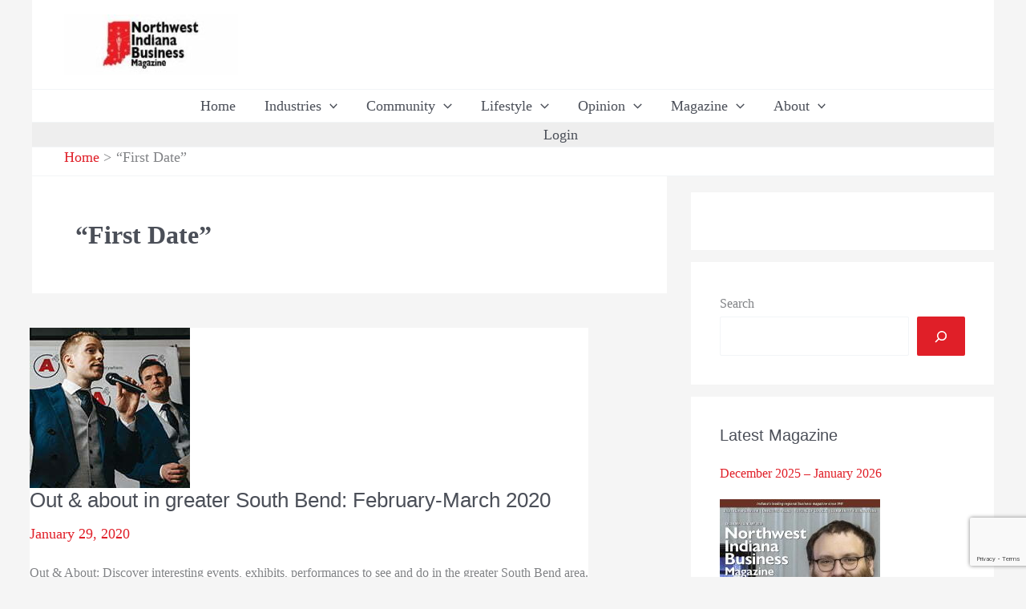

--- FILE ---
content_type: text/html; charset=utf-8
request_url: https://www.google.com/recaptcha/api2/anchor?ar=1&k=6LcXgJMfAAAAALxgAKnHGLbbkY2p3eIi-u7vvMZw&co=aHR0cHM6Ly9ud2luZGlhbmFidXNpbmVzcy5jb206NDQz&hl=en&v=PoyoqOPhxBO7pBk68S4YbpHZ&size=invisible&anchor-ms=20000&execute-ms=30000&cb=u9u09ryp4wha
body_size: 48688
content:
<!DOCTYPE HTML><html dir="ltr" lang="en"><head><meta http-equiv="Content-Type" content="text/html; charset=UTF-8">
<meta http-equiv="X-UA-Compatible" content="IE=edge">
<title>reCAPTCHA</title>
<style type="text/css">
/* cyrillic-ext */
@font-face {
  font-family: 'Roboto';
  font-style: normal;
  font-weight: 400;
  font-stretch: 100%;
  src: url(//fonts.gstatic.com/s/roboto/v48/KFO7CnqEu92Fr1ME7kSn66aGLdTylUAMa3GUBHMdazTgWw.woff2) format('woff2');
  unicode-range: U+0460-052F, U+1C80-1C8A, U+20B4, U+2DE0-2DFF, U+A640-A69F, U+FE2E-FE2F;
}
/* cyrillic */
@font-face {
  font-family: 'Roboto';
  font-style: normal;
  font-weight: 400;
  font-stretch: 100%;
  src: url(//fonts.gstatic.com/s/roboto/v48/KFO7CnqEu92Fr1ME7kSn66aGLdTylUAMa3iUBHMdazTgWw.woff2) format('woff2');
  unicode-range: U+0301, U+0400-045F, U+0490-0491, U+04B0-04B1, U+2116;
}
/* greek-ext */
@font-face {
  font-family: 'Roboto';
  font-style: normal;
  font-weight: 400;
  font-stretch: 100%;
  src: url(//fonts.gstatic.com/s/roboto/v48/KFO7CnqEu92Fr1ME7kSn66aGLdTylUAMa3CUBHMdazTgWw.woff2) format('woff2');
  unicode-range: U+1F00-1FFF;
}
/* greek */
@font-face {
  font-family: 'Roboto';
  font-style: normal;
  font-weight: 400;
  font-stretch: 100%;
  src: url(//fonts.gstatic.com/s/roboto/v48/KFO7CnqEu92Fr1ME7kSn66aGLdTylUAMa3-UBHMdazTgWw.woff2) format('woff2');
  unicode-range: U+0370-0377, U+037A-037F, U+0384-038A, U+038C, U+038E-03A1, U+03A3-03FF;
}
/* math */
@font-face {
  font-family: 'Roboto';
  font-style: normal;
  font-weight: 400;
  font-stretch: 100%;
  src: url(//fonts.gstatic.com/s/roboto/v48/KFO7CnqEu92Fr1ME7kSn66aGLdTylUAMawCUBHMdazTgWw.woff2) format('woff2');
  unicode-range: U+0302-0303, U+0305, U+0307-0308, U+0310, U+0312, U+0315, U+031A, U+0326-0327, U+032C, U+032F-0330, U+0332-0333, U+0338, U+033A, U+0346, U+034D, U+0391-03A1, U+03A3-03A9, U+03B1-03C9, U+03D1, U+03D5-03D6, U+03F0-03F1, U+03F4-03F5, U+2016-2017, U+2034-2038, U+203C, U+2040, U+2043, U+2047, U+2050, U+2057, U+205F, U+2070-2071, U+2074-208E, U+2090-209C, U+20D0-20DC, U+20E1, U+20E5-20EF, U+2100-2112, U+2114-2115, U+2117-2121, U+2123-214F, U+2190, U+2192, U+2194-21AE, U+21B0-21E5, U+21F1-21F2, U+21F4-2211, U+2213-2214, U+2216-22FF, U+2308-230B, U+2310, U+2319, U+231C-2321, U+2336-237A, U+237C, U+2395, U+239B-23B7, U+23D0, U+23DC-23E1, U+2474-2475, U+25AF, U+25B3, U+25B7, U+25BD, U+25C1, U+25CA, U+25CC, U+25FB, U+266D-266F, U+27C0-27FF, U+2900-2AFF, U+2B0E-2B11, U+2B30-2B4C, U+2BFE, U+3030, U+FF5B, U+FF5D, U+1D400-1D7FF, U+1EE00-1EEFF;
}
/* symbols */
@font-face {
  font-family: 'Roboto';
  font-style: normal;
  font-weight: 400;
  font-stretch: 100%;
  src: url(//fonts.gstatic.com/s/roboto/v48/KFO7CnqEu92Fr1ME7kSn66aGLdTylUAMaxKUBHMdazTgWw.woff2) format('woff2');
  unicode-range: U+0001-000C, U+000E-001F, U+007F-009F, U+20DD-20E0, U+20E2-20E4, U+2150-218F, U+2190, U+2192, U+2194-2199, U+21AF, U+21E6-21F0, U+21F3, U+2218-2219, U+2299, U+22C4-22C6, U+2300-243F, U+2440-244A, U+2460-24FF, U+25A0-27BF, U+2800-28FF, U+2921-2922, U+2981, U+29BF, U+29EB, U+2B00-2BFF, U+4DC0-4DFF, U+FFF9-FFFB, U+10140-1018E, U+10190-1019C, U+101A0, U+101D0-101FD, U+102E0-102FB, U+10E60-10E7E, U+1D2C0-1D2D3, U+1D2E0-1D37F, U+1F000-1F0FF, U+1F100-1F1AD, U+1F1E6-1F1FF, U+1F30D-1F30F, U+1F315, U+1F31C, U+1F31E, U+1F320-1F32C, U+1F336, U+1F378, U+1F37D, U+1F382, U+1F393-1F39F, U+1F3A7-1F3A8, U+1F3AC-1F3AF, U+1F3C2, U+1F3C4-1F3C6, U+1F3CA-1F3CE, U+1F3D4-1F3E0, U+1F3ED, U+1F3F1-1F3F3, U+1F3F5-1F3F7, U+1F408, U+1F415, U+1F41F, U+1F426, U+1F43F, U+1F441-1F442, U+1F444, U+1F446-1F449, U+1F44C-1F44E, U+1F453, U+1F46A, U+1F47D, U+1F4A3, U+1F4B0, U+1F4B3, U+1F4B9, U+1F4BB, U+1F4BF, U+1F4C8-1F4CB, U+1F4D6, U+1F4DA, U+1F4DF, U+1F4E3-1F4E6, U+1F4EA-1F4ED, U+1F4F7, U+1F4F9-1F4FB, U+1F4FD-1F4FE, U+1F503, U+1F507-1F50B, U+1F50D, U+1F512-1F513, U+1F53E-1F54A, U+1F54F-1F5FA, U+1F610, U+1F650-1F67F, U+1F687, U+1F68D, U+1F691, U+1F694, U+1F698, U+1F6AD, U+1F6B2, U+1F6B9-1F6BA, U+1F6BC, U+1F6C6-1F6CF, U+1F6D3-1F6D7, U+1F6E0-1F6EA, U+1F6F0-1F6F3, U+1F6F7-1F6FC, U+1F700-1F7FF, U+1F800-1F80B, U+1F810-1F847, U+1F850-1F859, U+1F860-1F887, U+1F890-1F8AD, U+1F8B0-1F8BB, U+1F8C0-1F8C1, U+1F900-1F90B, U+1F93B, U+1F946, U+1F984, U+1F996, U+1F9E9, U+1FA00-1FA6F, U+1FA70-1FA7C, U+1FA80-1FA89, U+1FA8F-1FAC6, U+1FACE-1FADC, U+1FADF-1FAE9, U+1FAF0-1FAF8, U+1FB00-1FBFF;
}
/* vietnamese */
@font-face {
  font-family: 'Roboto';
  font-style: normal;
  font-weight: 400;
  font-stretch: 100%;
  src: url(//fonts.gstatic.com/s/roboto/v48/KFO7CnqEu92Fr1ME7kSn66aGLdTylUAMa3OUBHMdazTgWw.woff2) format('woff2');
  unicode-range: U+0102-0103, U+0110-0111, U+0128-0129, U+0168-0169, U+01A0-01A1, U+01AF-01B0, U+0300-0301, U+0303-0304, U+0308-0309, U+0323, U+0329, U+1EA0-1EF9, U+20AB;
}
/* latin-ext */
@font-face {
  font-family: 'Roboto';
  font-style: normal;
  font-weight: 400;
  font-stretch: 100%;
  src: url(//fonts.gstatic.com/s/roboto/v48/KFO7CnqEu92Fr1ME7kSn66aGLdTylUAMa3KUBHMdazTgWw.woff2) format('woff2');
  unicode-range: U+0100-02BA, U+02BD-02C5, U+02C7-02CC, U+02CE-02D7, U+02DD-02FF, U+0304, U+0308, U+0329, U+1D00-1DBF, U+1E00-1E9F, U+1EF2-1EFF, U+2020, U+20A0-20AB, U+20AD-20C0, U+2113, U+2C60-2C7F, U+A720-A7FF;
}
/* latin */
@font-face {
  font-family: 'Roboto';
  font-style: normal;
  font-weight: 400;
  font-stretch: 100%;
  src: url(//fonts.gstatic.com/s/roboto/v48/KFO7CnqEu92Fr1ME7kSn66aGLdTylUAMa3yUBHMdazQ.woff2) format('woff2');
  unicode-range: U+0000-00FF, U+0131, U+0152-0153, U+02BB-02BC, U+02C6, U+02DA, U+02DC, U+0304, U+0308, U+0329, U+2000-206F, U+20AC, U+2122, U+2191, U+2193, U+2212, U+2215, U+FEFF, U+FFFD;
}
/* cyrillic-ext */
@font-face {
  font-family: 'Roboto';
  font-style: normal;
  font-weight: 500;
  font-stretch: 100%;
  src: url(//fonts.gstatic.com/s/roboto/v48/KFO7CnqEu92Fr1ME7kSn66aGLdTylUAMa3GUBHMdazTgWw.woff2) format('woff2');
  unicode-range: U+0460-052F, U+1C80-1C8A, U+20B4, U+2DE0-2DFF, U+A640-A69F, U+FE2E-FE2F;
}
/* cyrillic */
@font-face {
  font-family: 'Roboto';
  font-style: normal;
  font-weight: 500;
  font-stretch: 100%;
  src: url(//fonts.gstatic.com/s/roboto/v48/KFO7CnqEu92Fr1ME7kSn66aGLdTylUAMa3iUBHMdazTgWw.woff2) format('woff2');
  unicode-range: U+0301, U+0400-045F, U+0490-0491, U+04B0-04B1, U+2116;
}
/* greek-ext */
@font-face {
  font-family: 'Roboto';
  font-style: normal;
  font-weight: 500;
  font-stretch: 100%;
  src: url(//fonts.gstatic.com/s/roboto/v48/KFO7CnqEu92Fr1ME7kSn66aGLdTylUAMa3CUBHMdazTgWw.woff2) format('woff2');
  unicode-range: U+1F00-1FFF;
}
/* greek */
@font-face {
  font-family: 'Roboto';
  font-style: normal;
  font-weight: 500;
  font-stretch: 100%;
  src: url(//fonts.gstatic.com/s/roboto/v48/KFO7CnqEu92Fr1ME7kSn66aGLdTylUAMa3-UBHMdazTgWw.woff2) format('woff2');
  unicode-range: U+0370-0377, U+037A-037F, U+0384-038A, U+038C, U+038E-03A1, U+03A3-03FF;
}
/* math */
@font-face {
  font-family: 'Roboto';
  font-style: normal;
  font-weight: 500;
  font-stretch: 100%;
  src: url(//fonts.gstatic.com/s/roboto/v48/KFO7CnqEu92Fr1ME7kSn66aGLdTylUAMawCUBHMdazTgWw.woff2) format('woff2');
  unicode-range: U+0302-0303, U+0305, U+0307-0308, U+0310, U+0312, U+0315, U+031A, U+0326-0327, U+032C, U+032F-0330, U+0332-0333, U+0338, U+033A, U+0346, U+034D, U+0391-03A1, U+03A3-03A9, U+03B1-03C9, U+03D1, U+03D5-03D6, U+03F0-03F1, U+03F4-03F5, U+2016-2017, U+2034-2038, U+203C, U+2040, U+2043, U+2047, U+2050, U+2057, U+205F, U+2070-2071, U+2074-208E, U+2090-209C, U+20D0-20DC, U+20E1, U+20E5-20EF, U+2100-2112, U+2114-2115, U+2117-2121, U+2123-214F, U+2190, U+2192, U+2194-21AE, U+21B0-21E5, U+21F1-21F2, U+21F4-2211, U+2213-2214, U+2216-22FF, U+2308-230B, U+2310, U+2319, U+231C-2321, U+2336-237A, U+237C, U+2395, U+239B-23B7, U+23D0, U+23DC-23E1, U+2474-2475, U+25AF, U+25B3, U+25B7, U+25BD, U+25C1, U+25CA, U+25CC, U+25FB, U+266D-266F, U+27C0-27FF, U+2900-2AFF, U+2B0E-2B11, U+2B30-2B4C, U+2BFE, U+3030, U+FF5B, U+FF5D, U+1D400-1D7FF, U+1EE00-1EEFF;
}
/* symbols */
@font-face {
  font-family: 'Roboto';
  font-style: normal;
  font-weight: 500;
  font-stretch: 100%;
  src: url(//fonts.gstatic.com/s/roboto/v48/KFO7CnqEu92Fr1ME7kSn66aGLdTylUAMaxKUBHMdazTgWw.woff2) format('woff2');
  unicode-range: U+0001-000C, U+000E-001F, U+007F-009F, U+20DD-20E0, U+20E2-20E4, U+2150-218F, U+2190, U+2192, U+2194-2199, U+21AF, U+21E6-21F0, U+21F3, U+2218-2219, U+2299, U+22C4-22C6, U+2300-243F, U+2440-244A, U+2460-24FF, U+25A0-27BF, U+2800-28FF, U+2921-2922, U+2981, U+29BF, U+29EB, U+2B00-2BFF, U+4DC0-4DFF, U+FFF9-FFFB, U+10140-1018E, U+10190-1019C, U+101A0, U+101D0-101FD, U+102E0-102FB, U+10E60-10E7E, U+1D2C0-1D2D3, U+1D2E0-1D37F, U+1F000-1F0FF, U+1F100-1F1AD, U+1F1E6-1F1FF, U+1F30D-1F30F, U+1F315, U+1F31C, U+1F31E, U+1F320-1F32C, U+1F336, U+1F378, U+1F37D, U+1F382, U+1F393-1F39F, U+1F3A7-1F3A8, U+1F3AC-1F3AF, U+1F3C2, U+1F3C4-1F3C6, U+1F3CA-1F3CE, U+1F3D4-1F3E0, U+1F3ED, U+1F3F1-1F3F3, U+1F3F5-1F3F7, U+1F408, U+1F415, U+1F41F, U+1F426, U+1F43F, U+1F441-1F442, U+1F444, U+1F446-1F449, U+1F44C-1F44E, U+1F453, U+1F46A, U+1F47D, U+1F4A3, U+1F4B0, U+1F4B3, U+1F4B9, U+1F4BB, U+1F4BF, U+1F4C8-1F4CB, U+1F4D6, U+1F4DA, U+1F4DF, U+1F4E3-1F4E6, U+1F4EA-1F4ED, U+1F4F7, U+1F4F9-1F4FB, U+1F4FD-1F4FE, U+1F503, U+1F507-1F50B, U+1F50D, U+1F512-1F513, U+1F53E-1F54A, U+1F54F-1F5FA, U+1F610, U+1F650-1F67F, U+1F687, U+1F68D, U+1F691, U+1F694, U+1F698, U+1F6AD, U+1F6B2, U+1F6B9-1F6BA, U+1F6BC, U+1F6C6-1F6CF, U+1F6D3-1F6D7, U+1F6E0-1F6EA, U+1F6F0-1F6F3, U+1F6F7-1F6FC, U+1F700-1F7FF, U+1F800-1F80B, U+1F810-1F847, U+1F850-1F859, U+1F860-1F887, U+1F890-1F8AD, U+1F8B0-1F8BB, U+1F8C0-1F8C1, U+1F900-1F90B, U+1F93B, U+1F946, U+1F984, U+1F996, U+1F9E9, U+1FA00-1FA6F, U+1FA70-1FA7C, U+1FA80-1FA89, U+1FA8F-1FAC6, U+1FACE-1FADC, U+1FADF-1FAE9, U+1FAF0-1FAF8, U+1FB00-1FBFF;
}
/* vietnamese */
@font-face {
  font-family: 'Roboto';
  font-style: normal;
  font-weight: 500;
  font-stretch: 100%;
  src: url(//fonts.gstatic.com/s/roboto/v48/KFO7CnqEu92Fr1ME7kSn66aGLdTylUAMa3OUBHMdazTgWw.woff2) format('woff2');
  unicode-range: U+0102-0103, U+0110-0111, U+0128-0129, U+0168-0169, U+01A0-01A1, U+01AF-01B0, U+0300-0301, U+0303-0304, U+0308-0309, U+0323, U+0329, U+1EA0-1EF9, U+20AB;
}
/* latin-ext */
@font-face {
  font-family: 'Roboto';
  font-style: normal;
  font-weight: 500;
  font-stretch: 100%;
  src: url(//fonts.gstatic.com/s/roboto/v48/KFO7CnqEu92Fr1ME7kSn66aGLdTylUAMa3KUBHMdazTgWw.woff2) format('woff2');
  unicode-range: U+0100-02BA, U+02BD-02C5, U+02C7-02CC, U+02CE-02D7, U+02DD-02FF, U+0304, U+0308, U+0329, U+1D00-1DBF, U+1E00-1E9F, U+1EF2-1EFF, U+2020, U+20A0-20AB, U+20AD-20C0, U+2113, U+2C60-2C7F, U+A720-A7FF;
}
/* latin */
@font-face {
  font-family: 'Roboto';
  font-style: normal;
  font-weight: 500;
  font-stretch: 100%;
  src: url(//fonts.gstatic.com/s/roboto/v48/KFO7CnqEu92Fr1ME7kSn66aGLdTylUAMa3yUBHMdazQ.woff2) format('woff2');
  unicode-range: U+0000-00FF, U+0131, U+0152-0153, U+02BB-02BC, U+02C6, U+02DA, U+02DC, U+0304, U+0308, U+0329, U+2000-206F, U+20AC, U+2122, U+2191, U+2193, U+2212, U+2215, U+FEFF, U+FFFD;
}
/* cyrillic-ext */
@font-face {
  font-family: 'Roboto';
  font-style: normal;
  font-weight: 900;
  font-stretch: 100%;
  src: url(//fonts.gstatic.com/s/roboto/v48/KFO7CnqEu92Fr1ME7kSn66aGLdTylUAMa3GUBHMdazTgWw.woff2) format('woff2');
  unicode-range: U+0460-052F, U+1C80-1C8A, U+20B4, U+2DE0-2DFF, U+A640-A69F, U+FE2E-FE2F;
}
/* cyrillic */
@font-face {
  font-family: 'Roboto';
  font-style: normal;
  font-weight: 900;
  font-stretch: 100%;
  src: url(//fonts.gstatic.com/s/roboto/v48/KFO7CnqEu92Fr1ME7kSn66aGLdTylUAMa3iUBHMdazTgWw.woff2) format('woff2');
  unicode-range: U+0301, U+0400-045F, U+0490-0491, U+04B0-04B1, U+2116;
}
/* greek-ext */
@font-face {
  font-family: 'Roboto';
  font-style: normal;
  font-weight: 900;
  font-stretch: 100%;
  src: url(//fonts.gstatic.com/s/roboto/v48/KFO7CnqEu92Fr1ME7kSn66aGLdTylUAMa3CUBHMdazTgWw.woff2) format('woff2');
  unicode-range: U+1F00-1FFF;
}
/* greek */
@font-face {
  font-family: 'Roboto';
  font-style: normal;
  font-weight: 900;
  font-stretch: 100%;
  src: url(//fonts.gstatic.com/s/roboto/v48/KFO7CnqEu92Fr1ME7kSn66aGLdTylUAMa3-UBHMdazTgWw.woff2) format('woff2');
  unicode-range: U+0370-0377, U+037A-037F, U+0384-038A, U+038C, U+038E-03A1, U+03A3-03FF;
}
/* math */
@font-face {
  font-family: 'Roboto';
  font-style: normal;
  font-weight: 900;
  font-stretch: 100%;
  src: url(//fonts.gstatic.com/s/roboto/v48/KFO7CnqEu92Fr1ME7kSn66aGLdTylUAMawCUBHMdazTgWw.woff2) format('woff2');
  unicode-range: U+0302-0303, U+0305, U+0307-0308, U+0310, U+0312, U+0315, U+031A, U+0326-0327, U+032C, U+032F-0330, U+0332-0333, U+0338, U+033A, U+0346, U+034D, U+0391-03A1, U+03A3-03A9, U+03B1-03C9, U+03D1, U+03D5-03D6, U+03F0-03F1, U+03F4-03F5, U+2016-2017, U+2034-2038, U+203C, U+2040, U+2043, U+2047, U+2050, U+2057, U+205F, U+2070-2071, U+2074-208E, U+2090-209C, U+20D0-20DC, U+20E1, U+20E5-20EF, U+2100-2112, U+2114-2115, U+2117-2121, U+2123-214F, U+2190, U+2192, U+2194-21AE, U+21B0-21E5, U+21F1-21F2, U+21F4-2211, U+2213-2214, U+2216-22FF, U+2308-230B, U+2310, U+2319, U+231C-2321, U+2336-237A, U+237C, U+2395, U+239B-23B7, U+23D0, U+23DC-23E1, U+2474-2475, U+25AF, U+25B3, U+25B7, U+25BD, U+25C1, U+25CA, U+25CC, U+25FB, U+266D-266F, U+27C0-27FF, U+2900-2AFF, U+2B0E-2B11, U+2B30-2B4C, U+2BFE, U+3030, U+FF5B, U+FF5D, U+1D400-1D7FF, U+1EE00-1EEFF;
}
/* symbols */
@font-face {
  font-family: 'Roboto';
  font-style: normal;
  font-weight: 900;
  font-stretch: 100%;
  src: url(//fonts.gstatic.com/s/roboto/v48/KFO7CnqEu92Fr1ME7kSn66aGLdTylUAMaxKUBHMdazTgWw.woff2) format('woff2');
  unicode-range: U+0001-000C, U+000E-001F, U+007F-009F, U+20DD-20E0, U+20E2-20E4, U+2150-218F, U+2190, U+2192, U+2194-2199, U+21AF, U+21E6-21F0, U+21F3, U+2218-2219, U+2299, U+22C4-22C6, U+2300-243F, U+2440-244A, U+2460-24FF, U+25A0-27BF, U+2800-28FF, U+2921-2922, U+2981, U+29BF, U+29EB, U+2B00-2BFF, U+4DC0-4DFF, U+FFF9-FFFB, U+10140-1018E, U+10190-1019C, U+101A0, U+101D0-101FD, U+102E0-102FB, U+10E60-10E7E, U+1D2C0-1D2D3, U+1D2E0-1D37F, U+1F000-1F0FF, U+1F100-1F1AD, U+1F1E6-1F1FF, U+1F30D-1F30F, U+1F315, U+1F31C, U+1F31E, U+1F320-1F32C, U+1F336, U+1F378, U+1F37D, U+1F382, U+1F393-1F39F, U+1F3A7-1F3A8, U+1F3AC-1F3AF, U+1F3C2, U+1F3C4-1F3C6, U+1F3CA-1F3CE, U+1F3D4-1F3E0, U+1F3ED, U+1F3F1-1F3F3, U+1F3F5-1F3F7, U+1F408, U+1F415, U+1F41F, U+1F426, U+1F43F, U+1F441-1F442, U+1F444, U+1F446-1F449, U+1F44C-1F44E, U+1F453, U+1F46A, U+1F47D, U+1F4A3, U+1F4B0, U+1F4B3, U+1F4B9, U+1F4BB, U+1F4BF, U+1F4C8-1F4CB, U+1F4D6, U+1F4DA, U+1F4DF, U+1F4E3-1F4E6, U+1F4EA-1F4ED, U+1F4F7, U+1F4F9-1F4FB, U+1F4FD-1F4FE, U+1F503, U+1F507-1F50B, U+1F50D, U+1F512-1F513, U+1F53E-1F54A, U+1F54F-1F5FA, U+1F610, U+1F650-1F67F, U+1F687, U+1F68D, U+1F691, U+1F694, U+1F698, U+1F6AD, U+1F6B2, U+1F6B9-1F6BA, U+1F6BC, U+1F6C6-1F6CF, U+1F6D3-1F6D7, U+1F6E0-1F6EA, U+1F6F0-1F6F3, U+1F6F7-1F6FC, U+1F700-1F7FF, U+1F800-1F80B, U+1F810-1F847, U+1F850-1F859, U+1F860-1F887, U+1F890-1F8AD, U+1F8B0-1F8BB, U+1F8C0-1F8C1, U+1F900-1F90B, U+1F93B, U+1F946, U+1F984, U+1F996, U+1F9E9, U+1FA00-1FA6F, U+1FA70-1FA7C, U+1FA80-1FA89, U+1FA8F-1FAC6, U+1FACE-1FADC, U+1FADF-1FAE9, U+1FAF0-1FAF8, U+1FB00-1FBFF;
}
/* vietnamese */
@font-face {
  font-family: 'Roboto';
  font-style: normal;
  font-weight: 900;
  font-stretch: 100%;
  src: url(//fonts.gstatic.com/s/roboto/v48/KFO7CnqEu92Fr1ME7kSn66aGLdTylUAMa3OUBHMdazTgWw.woff2) format('woff2');
  unicode-range: U+0102-0103, U+0110-0111, U+0128-0129, U+0168-0169, U+01A0-01A1, U+01AF-01B0, U+0300-0301, U+0303-0304, U+0308-0309, U+0323, U+0329, U+1EA0-1EF9, U+20AB;
}
/* latin-ext */
@font-face {
  font-family: 'Roboto';
  font-style: normal;
  font-weight: 900;
  font-stretch: 100%;
  src: url(//fonts.gstatic.com/s/roboto/v48/KFO7CnqEu92Fr1ME7kSn66aGLdTylUAMa3KUBHMdazTgWw.woff2) format('woff2');
  unicode-range: U+0100-02BA, U+02BD-02C5, U+02C7-02CC, U+02CE-02D7, U+02DD-02FF, U+0304, U+0308, U+0329, U+1D00-1DBF, U+1E00-1E9F, U+1EF2-1EFF, U+2020, U+20A0-20AB, U+20AD-20C0, U+2113, U+2C60-2C7F, U+A720-A7FF;
}
/* latin */
@font-face {
  font-family: 'Roboto';
  font-style: normal;
  font-weight: 900;
  font-stretch: 100%;
  src: url(//fonts.gstatic.com/s/roboto/v48/KFO7CnqEu92Fr1ME7kSn66aGLdTylUAMa3yUBHMdazQ.woff2) format('woff2');
  unicode-range: U+0000-00FF, U+0131, U+0152-0153, U+02BB-02BC, U+02C6, U+02DA, U+02DC, U+0304, U+0308, U+0329, U+2000-206F, U+20AC, U+2122, U+2191, U+2193, U+2212, U+2215, U+FEFF, U+FFFD;
}

</style>
<link rel="stylesheet" type="text/css" href="https://www.gstatic.com/recaptcha/releases/PoyoqOPhxBO7pBk68S4YbpHZ/styles__ltr.css">
<script nonce="XNwYNN4Vnxu6IM1O_JtrYA" type="text/javascript">window['__recaptcha_api'] = 'https://www.google.com/recaptcha/api2/';</script>
<script type="text/javascript" src="https://www.gstatic.com/recaptcha/releases/PoyoqOPhxBO7pBk68S4YbpHZ/recaptcha__en.js" nonce="XNwYNN4Vnxu6IM1O_JtrYA">
      
    </script></head>
<body><div id="rc-anchor-alert" class="rc-anchor-alert"></div>
<input type="hidden" id="recaptcha-token" value="[base64]">
<script type="text/javascript" nonce="XNwYNN4Vnxu6IM1O_JtrYA">
      recaptcha.anchor.Main.init("[\x22ainput\x22,[\x22bgdata\x22,\x22\x22,\[base64]/[base64]/MjU1Ong/[base64]/[base64]/[base64]/[base64]/[base64]/[base64]/[base64]/[base64]/[base64]/[base64]/[base64]/[base64]/[base64]/[base64]/[base64]\\u003d\x22,\[base64]\\u003d\\u003d\x22,\x22RsKDfUbCiipawoJew5zCh2RLdCRHw4DCqWAswox1A8OPAcOeBSgFISBqwoDCp2B3woPCgVfCu2fDkcK2XX/CgE9WLsOfw7F+w644HsOxGlsYRsO5fcKYw6xsw5cvNi9ba8O1w6jCt8OxL8KTAi/CqsKAIcKMwp3DkcO1w4YYw6DDrMO2wqp3Nioxwr7DtsOnTUHDpcO8TcOJwpU0UMOLQ1NZUAzDm8K7ccKewqfCkMOfcG/CgQHDlWnCpwNiX8OAAcOrwozDj8OIwr9ewqpKTHhuPsOUwo0RKMObSwPCosKUbkLDqh0HVFd0NVzCnsKOwpQvKRzCicKCQn7Djg/[base64]/DUvCocKvw6I4w5xew70kIMKkw49tw4N/MQPDux7CusKVw6Utw6M4w53Cj8KZNcKbXyPDqMOCFsOIM3rCmsKeDhDDtltefRPDizvDu1knUcOFGcKYwonDssK0XMKOwro7w6cAUmEfwrEhw5DCg8ORYsKLw50CwrY9AsKnwqXCjcOLwp0SHcK2w45mwp3Ch1LCtsO5w7LCm8K/w4h8DsKcV8KjwrjDrBXCjMKgwrEwFBsQfXvCncK9QnA5MMKIYkPCi8Ohwo/[base64]/DjcOAw5DCgMOqW8O4KMKgX8OcQMOSwrpWRMKyewMGwq/DkFfDpsKJS8Oqw7YmdsOBUcO5w7xqw6MkwovCjsKFRC7DqhLCjxADwoDCilvCusOFdcOIwokBcsK4PDh5w54hQMOcBB0iXUlgwonCr8Kuw4HDjWAif8K2wrZDGkrDrRAiYMOffsKzwqtewrVyw69cwrLDj8K/FMO5a8KVwpDDq2TDhmQ0wrXCnMK2D8O8WMOnW8ODZcOUJMK8fsOELRB2R8OpBS91GnoxwrFqEsOkwo7CksOKwqfCs3XDsjPDtsOAYcKkbV5CwrEULS96JcKAw5UaHcOzw7zCm8OONnUFXcK8wpnCs1ZBwp/CuFjCqXYSwrJfIBMGw7XDnVNtVU7CkW9Iw4PCpRbCvU0Xwq1mMcOvw6vDjjPDqMKgw6wmwrzClnhLw59rB8OScMKlbcKpfSrDrytSLWBmIcOkKQAPw5/[base64]/[base64]/IFYEw49Rw5rDgw8ew4rDoMKhwrUTw6QgeG8fOC5ywoJXwq/Cp1MlY8KYw5DCmwAiDibDrA5/AMKqbcO/TBfDoMOwwqU/B8KhCylww48zw73DjMO8MxXDuVDDu8K1E04ew57CpMKlw63CvcOLwpfCl08Qwp/Ciz/Cq8OhJ1RyaxwiwpXCucOkw6zChcK0w7IZWihGemclwozCk2bDiFrCisOvw73DoMKHd3bDglvCkMOiw5TDq8KlwrscPxTCpD4PEhbCocOVM0HCpXrCqsOzworCknATeRJow4jDklfCsz5yGWhTw6HDtjpBWRJ0PsK7QMO1XhvDrMKMbsO1w48MQlJOwp/CicOiO8KaKiotGsOnw5HCvz3ClW8RwrTDscOXwoHCgcOFw4jCnsK2wosYw7PCrcKEPcKowoHClRlewoMBa1jCicK4w4rChMKqLMOOR1DDk8OHfTDDkH/DjsK2w4seCcKUw6XDnU/[base64]/DnMKPPcKTUV1GwqrDnj02NMKXw4TCo2giCm/CngYqwqt7CcKsWS3Do8OsScKZQyY+QTAEG8OqJTzDjsO5w6kiF3E4wpjChGNFwqHDscOnZRMvRSB6w6ZqwpPCt8ONw7/CigjDhcOBCcOjwo3ChiLDj0DDlQ1bTcOQUDDDosOtRMOtwrN/wobCqBLCk8O5wr1lw7VjwrjCoUd7S8KfB3Aqwrxmw5cEwqHCjwUxccK7w49Wwq/Du8Ohw5zCsQ8bFGnDrcOJwoQEw43CoCp7dsOABcKkw7kCwq0fcVLCusO8wo7DhmN2w7nCnB9qwq/DpxB7wojDghp1wqFWaRfCt0rDrcKnwqDCusK1wrVRw5XCp8KCQn7Dv8KFXsKowpo/wpcPw4DCtzFVwrsiwqjDnS9Qw4zDpsO1wrhvHiDCslAvw47DiGHDvnzCv8OVQ8K3SMKLwqnCnsKvwo/CrMKkLMOKwqfDqsK9w49Zw6JFRic+CE8WR8KOeCHDpsKvUMKNw6VZViFYwo5eCsOcBcK5PMOzw4cUw5dzXMOKwp95IMKmw7U/w51NZMKoHMOGIcOxHn5rw6TCs2LDi8KJwq/DmsKBVsKIV2YJG0gJcXx3wogDOFHDo8OqwokjBhwYw5QqI1rChcOSw4XCnUXDq8O5cMOQCcKAwpcwSMOmf34aSGkHWWvDvBnDosKoWsKFw5vCtcKAcw7Co8KGawnDtMKOCQQhRsKYZMOiwr/DnQLDnMKsw4nDocO8wpnDh2pFDDUOwpITVhnDv8K/[base64]/DrsKkdMOdUMOrSFoJBsKCwpnCl8O3wqtTc8ORQsKhJsOFccKbw69bwqZRwq7CkFwaw5/Dhm5uw67CrnVuw4HDtEJHcnVKbMKXw5UzFMOXAsOhWMKFM8O6UzIxwpJuVxXCh8K9w7PDqj/[base64]/DtQLDv8Oawpxqw5VFcsOFccK+w6TDscKDZC/[base64]/CkQTCqcOWw7rDlikWw7rDlsOlKV7CqMKuccOrEMO4wqPDsA/CuDhjaH7CjWkfwrTCnwhgXcKMEcKlZFTDpG3CrEkwZMO3AMOiwrnCgkx2w57DtcKUw7d0ARPDgn53HxfDvi8Swp/DkHjCvGTCkm1ywqcqwojCkHhVIm8nc8OoHl8tT8OQwqERwrUVw78OwoAncBDDpDNGPsOkXMKpw7nClsOqw4TCslUadcOzw5p3XMO5MGoDf0c+woo+wpVhwrDDkcOyHcOYw4PDhsO7QB4RJ1rDvcOTw4wmw6hDwq7DlCTCncK2wot/wr3CminCkMOiFxwSBGPDrsODaQFLw5zDiQrCoMOiw79XPUB+w7A5LMKCS8OBw60UwqkjBMKrw7/CvsOGXcKawr51FQrDuHVrNcKwVTLCunYKwqTCqF9Uw4tROsOKYlrCt3nDs8OVQ2bCiEsnw4R0TMK4DMKrLmg6Qn7CkkPCs8OGR1rChGPDqzt+dMK1w5oQw6fDisKXUg5BAWERNcK9w5bDjMOBw4DDrHFhw7EzMXLCjMKTCH/DncKyw7sWMcOYwpHCjxoCbcKAMG7DmwLCsMKzUhRsw7l7Q3PDsiMFwobCsyTCvloKw5Z9w57DllU1GMO6ZcK/[base64]/[base64]/CnBMpwrzCnWRXTBnDtxzCsgJWwqLCtcOmHMO0wqfDtsOMwolIcRXClAXCk8Ovw7DDpzRKwrg3ZcKyw5zCmsO6wpzCvMKJe8KAHcKUw5/CkcOaw6XColnCrRsIwozCgCHCoQ9gw6fChE18wpTDjxphw4HCtT3DvnrDocOPWcOSLcOgYMOswrxqwoPDi13Dr8O7w6Ivwp8hGFJWw6pTEypowqA3wrhww54Lw6DCtsOvdsO4wojDlcKIMcO/KlxrDsKxGAjDkHLDl2DDnMK2A8OyGMKkwpYIw7HCoU/Co8O7wpbDnMO7OF9vwrNgwoTDvsKgw6caH3UEAcKPdS7CiMO7YVTCp8KMYsKFem/DtxoNYcK1w7rClS7DocOeTmgfwphbw5I2woBdOwMPwqV4w6vDmk9nW8O8asK/w5h2KERkB0TCsEAvwp7Dqz7CncKxdRrDtcO6F8K/[base64]/Cu0rCtsK5wphoworCpH9Pw7PDvMK+ERYAwrnCggbDrgTChcObwoXCon0JwpENwrDCq8KPeMKfR8O/J3hBCn8SKcOBw48YwrA2ORIOZMKXDzssfkPDhTRVb8OEEksuGMKgAF/Cv0rDmSI3wpI8wonChcOAwqplw6TDqWANbB86wqHCvcOYwrHCrnnDswnDqsOCwpF0w5/CnDxrwqfCnwDDssK8w7HDqV4ewrQyw6B1w4TCmFnDkkLDgFXCrsKrGxDDj8KPwq/[base64]/DiQ/DjMOuwqNGC8KqwqXDsMOJw7DCncKTwqJjETXDvw5WWMK0wpDCksK9wqnDosOew7HChcKxN8OHAmnDqMOjw6YzJURKCsOkEl/[base64]/CgVJ7w6A+w7YqeSrCl8KrwobCq8OKFWnDhzPDj8K/w6nCpyhNw6zDncKRHcKoa8OFwpjDgGtrwqnCqBbDtsOTwr/[base64]/d8OzN8O2w4xvZHDCuSQfAsOjQWVqwpsvwrXDssK2BsOjw67CisOZwqd6w7VFOMKvd2LDvcOKasO5w5nDmE3Ci8OjwrUNBcOxSSfCj8OqBV9/C8KywrnCrCrDuMOxRW4jwofDpEbCqcOwwobDocOpUTbDkcKhwpzCnXPCtn48w6rDrcKHwoMgw4lQwonDvcKBwrDDqgTDksKPwqrCjHkkwodPw4cHw7/[base64]/DucOnO8OpbFp7JMOpwqXDhMKWw7tBw4vDpcK3CS3DkmBQeDA/[base64]/FcKQXVfDn0okRcKNw4TDvXF/Bm8Cw4LCvjNWw5Y1w4LCjDXDgnFNEcK4eGDChsKlwos5RRvDmCLDtwNzwr7Ds8KSUsO5w511w4bCh8KzFV4uGsORw4bChMKiY8O/bznDi2kQacKmw6PCoTldw54mwqAmd13DiMO+eD3Dv3heXMOSwoYiWU/[base64]/wr/DpyY/wq82HFvDpTx8wr3CuGLDrRggwrzDlnnChVrDn8Kfwr8gB8O5HcKjw7jDgMKKWz8Mw4/DicOSKAUYU8OaagrDmDwQw6rDoH1fbcOlwoJUNBrDnXh1w7HCisOKwosnwpdIwrTDtcKhw71CCUrDqyw7wpw3woPCgMOIZ8Oow5/DmMKuAiN/[base64]/[base64]/DlEB2TA3DjsK8SMK9wqHCrcKaNcO4w7TDucOfw5pKbmsDVUYQURs8w7/Dm8OUwpfCqTJxaUo+w5PDhShkDsK8W04/ZMO+eA5sTgLDnsOSwrMONSnDnlTDgVnCmsKNBsOew7ssIsKYwrLDl37ClDHDqy3Dh8K8XUEywrM3wp3CpXDCijUJw71iLm4BTcKWA8Otw5jCpcK4dlrDicOrI8OTwoVUSMKHw6MiwqjDuDE4b8K7UzRGS8OSwo1Aw5LCgS/CvFw3GUPDksKzw4Ebwo3CgmnCssKWwrROw4oGLArCigNrwpXCiMKpDMKww4xXw413VMO/f306wo7DgCLDrcOFw6wTeHoxQGnCslfCngwrw6jDpCzCisOVcW/CicKNclLCjsKGUn9lw7/DnsO/wrzDvMKrHlItcsKrw75KDGt0wpkZBMKaLcKcw596YcKPcB4/Q8KjOcKVwofCtcOcw4cNb8KRIDTClcO6IjrCs8KHwqfCoEXCrsOwa3B/[base64]/wq4Sw5B+c8O2RsO0w4gMOEFZZcOhw4dtd8Kww6LCu8OkVcK1OsOkwr3Cvn4iEg0Vw6VHXF7DnxvDvGhSwrfDvkRNa8OQw4TCgMOrwrIkw5PCpVUDFMKHf8KOwoJyw5nDlMOmworCi8KQw5vCs8KXTGXChwF9UsK0GlJKcMOTOsKQwrXDh8OvXlTCnVjDpi/CsDlywo1Bw7EcIMOIwqzCsGsJPXxjw4AsHCpPwpbCjkpow7Mvw4R5wr5EDMOAei9rwpbDqxnCv8O/[base64]/[base64]/DkCLDoFw8w6bCncODZgEhC8OQwrvCiQUPw4wcIMOzw5fCmcK2wpfCsFvDkCxuUXwlaMK6OcK6YMOud8Klwq5gw412w7YSQ8O4w41SecO1d3IOB8O+wpcow6nCmgtufipSw6lPwq/CrRJ6w4DDoMOGahsFDcKcJlHCpj7ChMKhccOuBmTDpDbChMK9GsKZwqFQwpjCjsKPKh7CucOODVBjwqZaeBTDiwzDojTDln3CsUltwrItw50QwpVrw6RrwoPDo8OYQsOjZsOTwpnCl8K6woFxasOqAwzCj8Odw63CtMKNwoM/B3HCpn7CisOgEgkPw4HDisKmFg7CnnzDtjZHw6zChsOqTjplZ2Zuwq0Nw6bCtDg+w6BiZ8KRwrk4w65Mw6zCq0gRw78kwr7CmRVTMcO5esKBFn/DrUwDSMOHwptzwp/ClyRfwoYLwrM3W8K/w5BKwo7DncKKwqMickHCnlbCtcObZ0zCisORN3/CtsOQwpEtfkYjEBphw4kPacKoFXx6MiUDHcO5CcOowrQHTw/DuEYgwpItwq5Xw4bCtk/[base64]/Cgx4HKMOcAsKUQcKjw6tCwoMLw4FjZAjCocOaI3zCj8K0AGtdw6DDrmkcdAjDmMOKw7gpw7A0NyAvaMOswpDDp3zChMOsZ8KOVMK2PsO4Jl7Cg8O3w7jDryYJw5TDjcK/w4rDuR5Vwp/[base64]/DhVRzwopcw5EGL8KAwqPDq0fDtiIVdnVmwpTCiAHDsW/CsjZxwqXCtynCqEYyw64Ew4XDpRLCkMK7ccKRwrvDmMOowqg0JTlrw5lyMMK/wprCh2jCpcKgw6MQwrfCosKZw4PCjwtvwqPDsX9gE8OWDwZQwqHDq8Ojw7bDiRFlZ8OuD8KTw595esOfNGhiwrY/a8Ojw6VNw5Izw57ChHluw5jDscKmw7zCn8ONbG8pEsOjJw/[base64]/DjcO4ST/DqcOmw7gkdcKEwpvDqMKZEFwVeG/Cg0MCwqEJKsKaKsKzwpAAwr0rw5rCisOzDsK9w4hiwqfCk8O/wqR9wpnCiVbCqcOUGw8pwp/CsEMidsOjZsOTw57CtcOhw7/[base64]/wqMwDy/Ci3jDs8O8FFPCoQzDgyVDA8OVwo/DuEY7w5/Ck8KiA2x3w7XDgMOIesOPAzfDkg7CkhhRw5RpexvCucOHw7ITRGDDozzDvsOOOx/[base64]/CsyfCh8OTZMKmwo5Nw5DDvcOseQPCgV3DnnTCvUPDocK4dsO4KcOjUw3Cv8Krw5PCmsKKY8KEw73CpsO/[base64]/DlsOGRcKZw6wPwpLChFscCRIjEcKkMBwhLsObCsKVbQHCozXDoMKqJjJiwpU2w5FRwrrDmcOuc34ZY8Kzw7LChxrDgyfDk8KnwofCnEZ3XjAwwplKwpDCo2bDoUXCsyxmwrTCqWDDu1DCijfDicK+w4s9w5gDPk7Dr8O0wopdw618TcKDw7/CusOOwqbCmXVSw4bDjsO9OcO2wpfCjMOcw5xfwo3DhMK6w51BwrLCm8O5wqBpw5TCnTEjwrrDjsOSw5ljw6VSw4YZI8OwcE7DqnPCqcKLwrsaw4nDg8O5TAfCkMOgwq/CtQlAaMOZw4R7w6vDtcO5bsOsERnCh3HChwzDtDx4OcKoaFfCrsKhwpJ3w4IYa8OBwqXCpDTDusOAKUHClGs/DMOnaMKeJz3CsB/CtSLDvUAzZcKTw6LCsGBwMj9xTC89bGtrwpdkBg/CgEvDk8Kmw6PDhGEdbW/DjhUhBlvCpsOkw6QFUMKUcVQKwr5VUjJ5w6PDtsOlw73CqSkRwptoejUWw4Baw6XChRp6wpxRHcKNw5/CoMOAw4IKw7NUDMO8w7XDosKHHMKiwojDg3nCmSzCp8Opw4zDgVM3bCsZwqnCjXnDlcKgUDnCrgAQw6PDtyvDvyQWw5d/wqbDsMOGwpxWwrzCpiDDrMObwpxhHFY2w6oeKMKSwq/CgWnDixbDig7DqMK9w7JVwovCg8KKw6rCt2J2QsOiwqvDtMKHwqodBkDDpsOCwr83e8O/w4XCisOTwrrCscKgw5vCngnDp8Kuw5F8w4BRw7QiIcOvVMKgwoVIAMKzw6jCt8Kww5oZEg4taSLDtw/ClBbDkxjDi09XfsKGb8KNYcKeZwVtw7kqIQXCryPCp8O5EcKHwqvCjG5dw6JHE8O5A8KEwrIRSMKPQ8KFH3ZtwopedWJ/D8Olw7HDvUnCpikKwqnDrsK+SsKZwofDoCPDusKXI8OCSjtgIsOVDBxpw74swoY7wpV6w6ZnwoB5XsObw7saw4zDkMKPw6EuwpbCoF8ZcsK/L8OyJ8KRw6TDrnYuC8K2NMKERFbCslzDuXHDgnNMR3bCmT0vw5XDvVHCiF4dG8Kzw4zDs8OZw5fDugRNLsOzPhQ/w4Bqw7nDmw3Cn8K0w4MIwoXDrMK1XcO+GcKOY8KWasOWwq4keMKeFEgZVMKTwrTCq8ObwqPDvMKuw4HCoMKFOlxnIUnCjMO/DmZ/[base64]/[base64]/CrcOvwoECw4XDgVXCkcO0wqzDszsPSsKswqXDqWRbw6pFWsOPw6MSJsKmIgFXw45FfMORFE4lw4ckw7pLwoNTbW15DEXDr8KXW1/CuD0Hw4/Ds8K/w5fDqGjDtG/[base64]/CqELDgHleNMKrwofChWHCvD0zEQjDvDRpw43CpcOxDkI1w6NmwpUewpTDisO7w5IFwpYCwqzDsMKlD8OufcKhJsK+wpjCucKzwrcaf8O0QUpyw5rCp8KuaEFYJXdjaWZKw5bCr1EAMAQsTk/Dgx7DnArCuVEpwqLDhRdRw5HDnw/Dh8Kdw6IYUScFMMKeOH/[base64]/[base64]/DnMKCwqFUaE5BwrBPbMKCwqlCfMO8wrzDumYKSWoRw7QRwrg+M28fdsObfMKcG1TDq8OfwovDqWxEA8KJcGITwpvDqsKtLsOlXsK7woFXwobCh0I7wrVnLwjCvUlZw7Y2E3nDr8KlUTJyRAbDrsOGYhbCghzCuAUneRRww7zDon/CnTFYwqnDtUJqwrkHw6AFGMOTwoFXDUTCvcKFw4Z/BiUKMsO2w4/DjUMMFB3DtxLCjsOiwr90w7LDjzDDkMKNd8OJwqrCkMOJw59Aw5tww5bDgcKAwolMwqNSwoTCgcOuGsO8TcKDTVMTB8OBw73CrsONEsKSw5fCiBjDjcK5SgzDuMKgChlQwqFlYMOZZsOLL8O+PsKXwrjDkR9DwrVLw40/wo8jw6/Cq8KQwr3DuWTDiyLDqztLf8OjMcOowrd+woHDpVXDssK6S8ONwpxfZxUdwpcFwrZ8McKdw4lvZyRvw6HDg3I8Z8KfXHPCu0NXwpU0azHDpMOSU8KXw4LCnHRMw5DCksKWUBDDugoPw6wdHcKWdsOaRgNwLMKpwprDn8OuJg5HMA8zwqvCvSXCk2zDscOmZxd/G8KAPcONwpRJBsKww6rCtAzDrxfDmQ7Cvh9WwrFGMW4pw4LDt8K4MQ/CvMKyw5bCnzNRwpt9wpTDny3Dv8OTEMOEworCgMKKw5bCrybDusOLwoAyO0jDisOcwoXDmj0Mw7BRIEDDtCdvesKTw4fDgEVsw5J1Pg/DnMKgclEgTmIaw7nCp8OtfW7DpDBbwp0Dw6fCtcOtGMKTasK4wr9Mw7dgOsK/w7DCkcKKTkjCqmzDswMGwpPCmRh6CcK6RS5OYFVCw5nDpsKgY2QPQgHClcO2wohDwovDncOoRcORG8KhwpHCt11eOWfDvj8HwqArwoHCisOpR2tSwrPCnVJOw6fCqcO4AsOlasK2SQdyw6nDrDTClnrCr352e8KZw65YWjAbwplZRSjCvBUeX8KnwpfCnCVBw4zCmB/CpcOJwqXDhivCosKyP8KFwqvCmC3DgsOkwrPCk0PCt3h1wrgEwrQpFFTCu8O+w4PDu8ObUMOZFRbCk8OSfxs7w5kaBAnCjCPCl05OIcOOVQfDiWbCssOXworDnMKgKnE5wpfCrMKAwo5Mwr0rw5HDpz7CgMKOw7I/w6M+w6dHwohQGcOsJHfDu8O9w7DDs8OGJsOcwqTDoXUHRMOscn/DjVRKfsK3DMOJw7hmXlIRwq8YwoDCt8OKEXvDvsK6HsO5HsOgw7TChSFLSsOowqxsNi7CsT3CgW3DqsKLw5kJDGDCucO9wrrDqBESXsKYw63CjcKCRlHDo8O3wpwDQnFLw604w6/Dp8OgasOTwojCnsKww4YTw7FEwrMvw4rDg8O1fcOlbEHCtMKtRRYhPS3DogAxMCzDtcK9YMOPwo41wopNw7J7w6/CgcKzwqQ5w4HCusKAwo86w4XDmMKDwp14A8KWdcOVeMOVHElVC17CpsOFMcKcw6fDq8K3w43CgE4wwpHClzgOEH3CuG3Ci1zCucKAfx/[base64]/CvcOcKMOQakBxw67Dr8OdRsO/wpIwMsKeK23CtcOOwoHCgUzCkw12w67CpMORw7cCQV17PcKLAUnCkwfCv2Ifwo7CkMO6w5bDsybDpwV3HTZLbsKOwrMcPsOAw5pfwoFLBsKCwp/ClMOuw5Qww4TChAdMOyPCocOhwpNXSMO8w4nDvMKIw5rCoDgJw5B4dCMKUlQzwp1/wpdXwoloIMOxTMOVw4zDghtifMOhwpjDncOfEgJMw4fCpw3DnxTDkzfCgcK9Q1drC8OYZcOXw6Z8w63Ct2XCi8OnwqvCo8Ofw4sFZmpFLMO/WyLCi8OEJTk7w505wrXDpcO1w5TClcO/wp3Clxl8w6nCvMKxwrRywr/DhSBcwqDDpMKNw6xjwpAMKcK6GcOuw4HDpk52bRNlw5TDtsK1wp/CvnnCo1DCvQTCrnzCiTzDnEsKwppdWnvCjcKhw4LClsKCwp5iOy/CisOHw7TCpBoMAcKMw5/DohtwwpArHGgow50UKlvCmXZow6pRNHBGwpLDh2Mywqp1KsKfbUvDv07DgsOIw5nDscOcKcKZwoxjwo/DpsKZw65LdcO8wqPCncKuGsKxcCvDnsORB1vDklJHE8KowoPCh8OsQcKPZ8Kyw4vCml3DixDDtF7CiQLCmsO/FAQKw5dGw7/DrMO4A0HDvWPCvTwzw5/CmMK7HsK/wpsww5N8wqTCm8O/[base64]/DvsKcAAU9wotHVsOVw47ClHvCjwrCv3bDtMOcwoDDvsO9QsK2aFvDnV1gw6NTQMOTw61sw6wgLsOsOBvDlcK/asKdw5vDgsKLRgUyWcKgwoLDrEZewq/Cl2/CqcOyDMOcNyvDqgrDvD7CgMONLjjDgjguwpJbP1hYA8O/w7p4LcK1w73Csk/Ch2rDv8KFw67DohNRw6TDpyRTa8Obwq7DijfChC9bwp7CjUEBworCs8K7Q8OqQsKrwpDCjXt1UQ/[base64]/TsKOw5HCu8K6fcKnGGLDn1IsTcOOworDs8O8wqNJS8OfL8O/wqvDqMOIcmlcwpfClFbDn8OHD8OCwo7CrQTCjGx9d8O+TilVOMKZw49BwqZHwr/CmcOUbTBhw4/Dm3TDiMOgLQlGw4LDrSTChcO4w6HDrkDCn0UlLlHCmTE6CcOswrjCgTPDusOUJybCuj1eJk9Fc8KjQz/[base64]/AGVxwqIAw4rClBfDgMO/w58/[base64]/Q8KxFcKDRsOXBEg/[base64]/w5jDlwPCgsOXUMKrRMK6L8OVXDI9I8OUwrHDl190wqEOGgvCrj7Dv23CrcO4VVcaw6XDi8KfwqvCvMOQw6YLwpgmw5QJw4tuwq47wrbDkMKOw7dvwpZ+djXCm8K0woxCwqxBw553P8OuDsK0w6bCicKSw6o7KU/DlcO9w4PCuiLDjsOaw7vChsKWw4QqecOKFsKzS8OdAcKlwo4gfsO3fgZfw6nDhxcuw5xbw7zDlj7DvcOLQsONGzjDrMKaw7/Dig4Fwo83LAY6w4IFRcK9PMOCw75jIRlnwq5JJAzCgXtsP8OVTk04aMK8wpHDsDptP8K7RMKHFsO8KznDrEzDuMObwoTCpcK/[base64]/DpMOdR8OXwp99w6FewqEow45ZwpMnw4zCslfCjjo7McOJHwUbOsOEcMK5UhfCqT1SNnFqZlktJcOtwqNuwo9ZwofDosOfCcKdCsOKw5zCmcONekHDnsKiw7jDlBsnwoNrw4TChMKwLsKeDcOaNAN/[base64]/w6zCucOUwo/CsiLCt1jDrEpYw53CoAbCvsOSwrzCgSDDqcOlw4RQw596wr4ww4BuJy3CqRfDpFwLw57CnjtTPMOHwp8YwpZPMMKpw5rCicOwccK7wpXDkjPClGfChCDDgMOgMgF9w79RYnIZwo3DmXQFKCTCncKfT8K0HUjDmsOwEMO2XsKaY0bDmhnCs8Oza3sAYMOMT8K/wq3DiU3Dlkc/[base64]/CjMOWwqN9CyfClcK0w5E9wrBWw7nCqMKIw7jDl3dadDhQw4kCSGg7eHDCuMKswq8rQDZ4IBQlw7LDj0XDsT/[base64]/CssOmwpM/V3wDCGHCsMOkwp/DvinCqMKlO8K1QiNdHsOZwoZSGcKkw45ZW8KowpAFdcOBLcOFw4gFO8K6B8Oqw6PCon5rw40ZdGbDpWPDjsKewr3DonsLDhTDtcOhw4QJwpfCksOxw5zCtX3CvjcwHUsAIcObwoJbbcODwpnCosKefcKHPcKswq8Fwq/[base64]/LsKtIcKywq7DhCzCkRopw4pPM0/DucKIwrdgdl9rBcKtwo0aU8OcVQtJw7wawqVRNS3DgMOhw5LCtMO4GTtCw6PClMKBw4/DpzLDsDfDp1PClMKQwpNCw5xnw7fCpArCqAovwok0UH/DnsKVBz7DscO2bzvCusKXW8K0Dk/[base64]/DvMOAVMOkwo7Ct8O5wq/Cvg5owqEnccONwoc8wrdZw6bDgsKmNnrCjlfCuHRXwoMBLMOOwozCvMKtfcO5w7bDjsKQw68QEyvDi8K3wqzCtcOdPUTDqEBAwqnDoTEqw6TCiX/CmF9yVmFXGsO4L19DekLDvGHCssOLw7DCisODVEDClFXCpRgZUCTCoMO5w5t/w6lywp52wqx0QVzCqHPDl8Kae8OWP8KvRW49w4nCinJUw6HCkFTDvcOaU8O8PjfDkcOEw63CjcKMw7Anw7fCoMO0wq7CqFZpwppcF1LCkMKyw5rCrMODbhE2ZDoEwpM3PcKGwoxbfMOJwp/[base64]/DvsO6LMKjwpLDq1vCnsOZcMKJwqdpIQTDm8KKFMOLwrJdwq8jw60RPMKbVHNUw5Byw40gM8K5w53DizVZesOaYDhPwoLDr8OBwrwyw6ghw6oSwrHDrMO8YsOwCcOkwr12wqDCimPCnsOfMzh9VsK9HsK/V2FXVW3Cp8KeX8Kjw6wgOMKFw7pvwptOwocxa8KSwoHCjMO0wqsWI8KEecO6QhrDmcKlwobDnMKFwrnCrXJfWcKmwrzCrFMBw4/Do8OsO8Ojw6fCuMOISHEUw5HCoycDwozDkcK+dllSVMK5bg7DvcOCwrHDoxp8HMOLEmbDlcKWXyA8YcOWZmNNw4PCq0dLw59hCE/Dj8K5wo7DvsKew4PDvcK7K8Oyw4DCj8KNQMO/w4fDqMKmwp3DjFoIFcOtwqLDmMKSw6IMECQHQMONw6nDihltw4Bjw7rDqmU9wqbCmUzCqMKgw7XDu8OZwpnDh8KpX8KQJcKHUMKfw6BPwpAzw6ROw4zCv8Olw6UWIcKQSWHCgx7CsSrCrcKEwqTCp2/CncO1dDZDJArCpxfDosO/BcKfGibDpsKnFVN2RMOqdwXCj8KZdMKGw5geaT8uw6PDlsOywp/CuB9twrfDjsKVaMK3C8K6A2TDuEkweSvDgXPCtQLDmy03wp1rPMKSw65mAcOTacOrWcO1wpxse27Dk8KHwpZdC8OcwoBnwq7Csg97w6/DrSpffHFYAyzCh8K7w6dTwozDtMOOw7wnwprDpA4qw7E2YMKbO8O+T8KKwr/CuMKmMEfDln0Nw4FtwqQSw4U7w61AaMOJw4/[base64]/CtChEKMOgRGTClMOANcKsWsODw5RMwpFwd8OzBsKUFsOmw5DDjsKVw6nCgcOHHirCkMOIwqQ4w5jDoU5dw79cwp7DpzkuwqzCpX5xwrLDm8KrGzJ4BsKlw6B0K3/DrU3DtMKmwrw8wrfCo1jDqMKKwoQJeFtXwpgEw7/CqMK3RcKWwonDqcKyw6o1w5jCgcKEwrgXKcKQwrELw5XCkgAKERw1w5DDkmAWw47ClcKlAMOBwp5ZGsKQL8OowrQRw6HDs8K9wr/ClgbCkF7CsDLDvgnCi8OlREbDq8Ohw5xuZErDtzHChmDDvB3DkSUjwpTCp8KZCkECwp4Nw5XDiMOUwqQ5DMKDbMKJw4IQwp52QcOkw7rCkMO1woBYe8OwSiLCsj/DqsK2XAvCmWhEAcOdwrcCw5fCn8KsOjXCoA4kPcKOCcK7FyAzw4cpOcO0FcKXUMO9w70uwq59VsKKw7oXH1VEwqNXE8Kzwpplwrl2w4LDtxtzKcOzw54Iw4hAwrzCmsORwpzDhcO8YcK7ARAew4I6QcO/[base64]/DtG3DhUU4w7XDnsK9UMOnL8OKw5h+w4tAX8OwIgU6w7koFy/[base64]/CnMKMSsKHw6HDoMOWwpUJVkYJw4fCvsOvw7FGTsOeccK1wrVcfsKpwpl5w6DDvcOMQsOMw7jDjMKuDWLDoi/DucK2w4rCmMKHTQhfGsOWcMOlwok4wqQcC18UMjFUwpDCiU3Dq8K/[base64]/GTstw7rCusOCdsOdw4TDhUzCoEUjRy89ZwrDn8KYwq/[base64]/DkXzDlMOAwoA5TQfCrcOKw6rDnsKRHsKCwoYDOlvDvHttJEjDj8KGFkHDq37DnFkHwrtXByHCjFZxwofDuwkiworCjcO7w4PDlx/DlcKXwo1mwpfDjMO3w6Itw5dQwrLDpA3ChcOpElNResK0CSs5FMOJwrnCvMKAw4nCisK8w5nCnsKtc0fDpsOJwqvCpcOoJUU2woVLcjIAHsORDsKdT8KFwr5Gw5lmGghQwp/[base64]/bm41wrvDvMOVw4/CssOJw6sjw7xPdcOHwqHDoVrDk0k4wqJfw71cw7jCiX8eUnovwpgGw6XDsMK+NngEXMKlw6Y2PzNAwrcuwoYVEXNlwqHCgmHCtHhLSMOVW0jCqsKmFkx4bWXDscOTw7jCsVUXDcOsw5TCpmJbMVHCuFTDi1t4wrNXJsOCw5/Co8KLWgRTw6TDsCDCpDkiw4x7w5/CtEYDYRw/[base64]/CuMKRThXDssOlwpDCrT4Cc8Ouc8O0w6EtZcKLw6rCqhJtw4PCm8OADQTDshHCscKew4rDjSDDrUoidMOONyPDlmXCtMOXw7syYsKZZjY4QcO6w6bCmijDm8KXB8Odw5nDtMKCwoR6UzHCs2HCpSAfwr16wrPDi8Kmw6zCuMK+wovDoQZ2HcK/eU4hfUrDu3wHwpfDuHPCjG/CgsOYwohWw4IKHMOBdMOeeMKiwqp/TjjCjcKZw7VqG8ObAi3DqcOrwprDhMK1Tk/CmmclcsO/wrrCkkXCvi/CjCPDsMOeacOCw64lLsO0e1M4GsOOwqjDlcK8wrh4C3zDmsOxw6jCsljDkk3DimpnMsOmSMKFwobChsO0w4PDrwPDhcOAGMKGFxjDoMK0wr0MYTzDnh/CtMKyYw9ww5t/w6dLw68Kw6jCncOee8Oow7HDnsOMSQ4Zw7ogwrs5KcOQG1NpwpBKwpPCmsOSOiBlKcOrwpnCssOAwqLCqgAnCMOoIMKtZj0eeGXDn1Y6wrfDhcOfwqXCjsK6w6rDmcKowp0PworDijYOwrkENUZUS8KPwpPDgR/CgQfCsydXw6/Ck8OzCEfCoC96dFbCvmLCt1Ffwrpvw4LDocK2w4PDqw/DlcKAw7TDqMKpw7JkDMORNcOTATtTFnILesKkwpp2wrQhwo8Uwr8\\u003d\x22],null,[\x22conf\x22,null,\x226LcXgJMfAAAAALxgAKnHGLbbkY2p3eIi-u7vvMZw\x22,0,null,null,null,1,[21,125,63,73,95,87,41,43,42,83,102,105,109,121],[1017145,565],0,null,null,null,null,0,null,0,null,700,1,null,0,\[base64]/76lBhnEnQkZnOKMAhk\\u003d\x22,0,1,null,null,1,null,0,0,null,null,null,0],\x22https://nwindianabusiness.com:443\x22,null,[3,1,1],null,null,null,1,3600,[\x22https://www.google.com/intl/en/policies/privacy/\x22,\x22https://www.google.com/intl/en/policies/terms/\x22],\x22BiSC4dITpoV88+9rK5eWRWsf1B77kK1Tp0RCYi9m4Uw\\u003d\x22,1,0,null,1,1768948719596,0,0,[115,135,36],null,[6,103,22,34],\x22RC-JfJMn1rtJjSO0A\x22,null,null,null,null,null,\x220dAFcWeA7z15um6q8fKQpxbtOdzFbhuRZAb-kuckK25WVW9ImboME2JTnM1taNi5wHSUd65wII3pn6HWEcAhimeXh8An-V8GHe8g\x22,1769031519717]");
    </script></body></html>